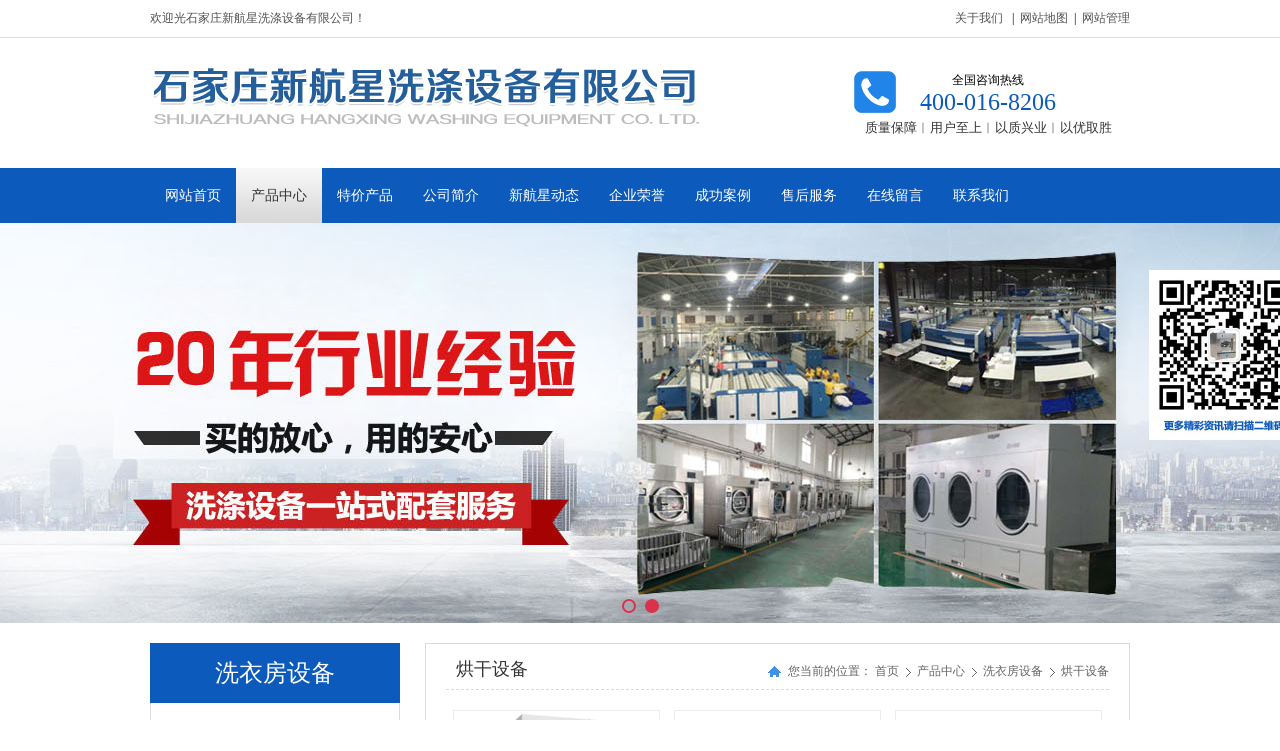

--- FILE ---
content_type: text/html; charset=utf-8
request_url: http://www.xiyishebei.com/product_166.html
body_size: 11609
content:

<!DOCTYPE html PUBLIC "-//W3C//DTD XHTML 1.0 Transitional//EN" "http://www.w3.org/TR/xhtml1/DTD/xhtml1-transitional.dtd">
<html xmlns="http://www.w3.org/1999/xhtml">
<head>
<meta http-equiv="Content-Type" content="text/html; charset=utf-8" />
<meta name="description" content='洗衣房烘干设备产品中心栏目主要展示是石家庄新航星公司可以提供的布草烘干机种类，这些不同种类的洗衣房烘干机主要参数以及应用地方是不一样的。' />
<meta name="keywords" content='洗衣房烘干设备,洗衣房烘干机,布草烘干机' />
<title>产品中心_洗衣房烘干设备_石家庄新航星公司</title>    
<link rel="alternate" media="only screen and(max-width: 640px)" href="http://m.xiyishebei.com/product_166.html" />
<script src="/mfile/tz/check_phone.js" type="text/javascript"></script>
<link href="/mfile/tz/model.css" rel="stylesheet" type="text/css" />
<style id="css" type="text/css" rel="stylesheet">	

body{}#mOuterBox{}#mBody1,#dBody1{background-position: 0% 0%;}#mBody2,#dBody2{background-position: 0% 0%;}</style>
</head>
<body><div id="mBody1">
<div id="mBody2">
<div id="mOuterBox"><div style="margin-bottom: 20px; overflow: hidden; background-position: 0px 0px; background-repeat: repeat-x;" id="mTop" class="ct">
<script language="Javascript"> 
document.οncοntextmenu=new Function("event.returnValue=false"); 
document.onselectstart=new Function("event.returnValue=false"); 
</script>
<div id="mTopMiddle" class="ct" style="margin: 0px auto;"><div class="ct" style="border-bottom-color: rgb(221, 221, 221); border-bottom-style: solid; border-bottom-width: 1px; height: 37px; width: auto;" id="tmf0"><div class="mf" id="tmf1"><div id="_ctl0__ctl0_box" class="box7"><style>
.guanyu span a:hover{color:#bc100c !important;}
</style>
<div style="width:980px;margin:0 auto;line-height:37px;height:37px;">
	<div style="width:400px;float:left;text-align:left;">
		<span style="font-family:'Microsoft YaHei';color:#535353;">欢迎光石家庄新航星洗涤设备有限公司！</span> 
	</div>
	<div class="guanyu" style="width:500px;float:right;text-align:right;">
		<span style="font-family:'Microsoft YaHei';font-size:12px;color:535353;"><a style="font-family:'Microsoft YaHei';color:#535353;" href="show_102.html">关于我们</a> &nbsp;&nbsp;|&nbsp;&nbsp;<a style="font-family:'Microsoft YaHei';color:#535353;" href="sitemap.html" target="_blank">网站地图</a>&nbsp;&nbsp;|&nbsp;&nbsp;<a style="font-family:'Microsoft YaHei';color:#535353;" href="/manage/login.aspx" target="_blank">网站管理</a></span> 
	</div>
</div></div>
</div></div><div class="ct" style="height: 120px; margin-left: auto; margin-right: auto; margin-top: 0px; width: 980px;" id="tmf2"><div style="width: auto;" class="ct_box" id="tmf3">         <div class="ct" style="float: left; width: 48.2653%;" id="tmf4"></div>         <div class="ct" style="float: left; width: 51.7347%;" id="tmf5"></div>         <div style="clear:both"></div>         </div><div style="width: auto;" class="ct_box" id="tmf6">         <div class="ct" style="float: left; padding-top: 20px; text-align: left; width: 552px;" id="tmf7"><div class="mf" id="tmf8"><div id="_ctl0__ctl1_box" class="box2_1"><meta name="baidu-site-verification" content="L6yuzhhMfO" />
<p>
	<img width="552" height="79" title="网站顶部公司名称logo图片" align="" alt="网站顶部公司名称logo图片" src="/uFile/68570/image/20179519269601.png" /> 
</p></div>
<script src="/mfile/tz/check_phone.js" type="text/javascript"></script></div></div>         <div class="ct" style="float: left; padding-top: 20px; text-align: right; width: 428px;" id="tmf9"><div class="mf" id="tmf10"><div id="_ctl0__ctl2_box" class="box7"><style>
.dh_phone{margin:0}
 .dh_phone{padding:4px 7px 0px 0px; margin-top:10px; background:url(/uFile/68570/image/201797103333595.png) no-repeat left 2px; text-align:center;font-family: microsoft yahei;    width: 270px;float: right;}
 .dh_phone dd{font-size:24px; color:#0c5abc;margin:0;padding:0}
 .hd_txt {
    font-size: 13px;
    color: #333;
    margin-top: 3px;
}
</style>
<dl class="dh_phone fr">
	<dt>
		全国咨询热线
	</dt>
	<dd>
		400-016-8206
		<p class="hd_txt">
			质量保障︱用户至上︱以质兴业︱以优取胜
		</p>
	</dd>
</dl></div>
</div></div>         <div style="clear:both"></div>         </div></div><div class="ct" style="margin-top: 10px; background-color: #0c5abc;" id="tmf11"><div class="mf" style="margin: 0px auto; width: 980px;" id="tmf14">
<style name="diy">
.box1_-8384 ul,.box1_-8384 li{ padding:0; margin:0; }
.box1_-8384 .menuHome,.box1_-8384 .menuList{ display:none;}
.box1_-8384 .lanm{ background-repeat:no-repeat; height:55px; padding-left:0px;}

/*not for ie 6.0*/
html>body .lanm {}

/*for ie 6.0*/
* html .lanm {
filter: progid:DXImageTransform.Microsoft.AlphaImageLoader(enabled=true, sizingMethod=scale, src="/iFile/1/6007/bgNav_05.png");
background:none;
}

.box1_-8384 .lanm li{ float:left; font-family:"微软雅黑"; font-size:14px; height:55px; display:inline; cursor:pointer; list-style:none;line-heigth:55px }

.box1_-8384 .lanm li a{ height:55px; line-height:55px; display:inline-block; color:#fff; text-decoration:none; cursor:pointer; position:relative;/*解决IE下链接失效的问题*/
}
.box1_-8384 .lanm li a span{  height:55px; line-height:55px; display:inline-block;}
.box1_-8384 .lanm li a span div{ padding:0 15px;}

.box1_-8384 .lanm li a:hover{   height:55px; line-height:55px; display:inline-block; color:#333;
background: url(/ufile/49027/navLiH.png) repeat-x;}

.box1_-8384 .lanm .menuon{background:url(/ufile/49027/navLiH.png) repeat-x}
.box1_-8384 .lanm .menuon a{  height:55px; line-height:55px; display:inline-block; color:#333;}
.box1_-8384 .lanm .menuon a span{ height:55px; line-height:55px; display:inline-block;}
.box1_-8384 .lanm .menuon a span div{ padding:0 15px;}


.box1_-8384 .lanm li.menuDiv{width:10px; height:39px;display: none;}
</style><div id="_ctl0__ctl3_box" class="box1_-8384">
<div class="navbg"></div>
<div class="nav">
<div class="menuHome"></div>
<div class="lanm">
   <ul>
        <li class="">
            <a target="_self" title="网站首页" class="toum" href="index.html"  name="Nav" >
            <span><div>
           网站首页 
            </div></span></a></li><li class="menuDiv"></li> <li class="menuon">
            <a target="_self" title="产品中心" class="toum" href="product_108.html"  name="Nav" >
            <span><div>
           产品中心 
            </div></span></a></li><li class="menuDiv"></li> <li class="">
            <a target="_self" title="特价产品" class="toum" href="product_193.html"  name="Nav" >
            <span><div>
           特价产品 
            </div></span></a></li><li class="menuDiv"></li> <li class="">
            <a target="_self" title="公司简介" class="toum" href="show_102.html"  name="Nav" >
            <span><div>
           公司简介 
            </div></span></a></li><li class="menuDiv"></li> <li class="">
            <a target="_self" title="新航星动态" class="toum" href="news_105.html"  name="Nav" >
            <span><div>
           新航星动态 
            </div></span></a></li><li class="menuDiv"></li> <li class="">
            <a target="_self" title="企业荣誉" class="toum" href="image_194.html"  name="Nav" >
            <span><div>
           企业荣誉 
            </div></span></a></li><li class="menuDiv"></li> <li class="">
            <a target="_self" title="成功案例" class="toum" href="image_198.html"  name="Nav" >
            <span><div>
           成功案例 
            </div></span></a></li><li class="menuDiv"></li> <li class="">
            <a target="_self" title="售后服务" class="toum" href="show_196.html"  name="Nav" >
            <span><div>
           售后服务 
            </div></span></a></li><li class="menuDiv"></li> <li class="">
            <a target="_self" title="在线留言" class="toum" href="guestbook_195.html"  name="Nav" >
            <span><div>
           在线留言 
            </div></span></a></li><li class="menuDiv"></li> <li class="">
            <a target="_self" title="联系我们" class="toum" href="show_114.html"  name="Nav" >
            <span><div>
           联系我们 
            </div></span></a></li><li class="menuDiv"></li> 
        </ul>
   </div>
<div class="menuList"></div>
</div>  
</div>
<div class="menubot"></div>
</div></div></div>
<div class="ct" style="width: auto;" id="tmf12"><div class="mf" id="tmf13">
<style name="diy">
.box844_-2173 *{ margin: 0;padding: 0;}
.box844_-2173 a { text-decoration: none;}
.box844_-2173 a:hover { text-decoration: none;}
.box844_-2173 ul, .box844_-2173 li { list-style: none;}
.box844_-2173 img { border: none; vertical-align: middle;}
.box844_-2173 { font: 12px "Microsoft YaHei";color: #666;}
.box844_-2173 .banner-box { height: 400px; position: relative; overflow: hidden;}
.box844_-2173 .banner-box .bands li { width: 100%; height: 400px; background-position: 50% 0%; background-repeat: no-repeat;}
.box844_-2173 .banner-box .bands li a { display: block; height: 100%;}
.box844_-2173 .banner-btns .btns-box .p-n-btns{ display: none;}
.box844_-2173 .banner-btns .btns-box a {display: block; width: 49px; height: 104px; position: absolute; top: 50%; margin-top: -52px; filter: alpha(opacity=40); -moz-opacity: 0.4; opacity: 0.4; -webkit-transition: all ease .3s; transition: all ease .3s;}
.box844_-2173 .banner-btns .btns-box a:hover {filter: alpha(opacity=100); -moz-opacity: 1; opacity: 1;}
.box844_-2173 .banner-btns .btns-box .prev-btn { left: 5%; background: url(mfile/844/images/foot.png) 0 0 no-repeat;}
.box844_-2173 .banner-btns .btns-box .next-btn { right: 5%; background: url(mfile/844/images/foot.png) -49px 0 no-repeat;}
.box844_-2173 .banner-btns .btns-box .hd {position:absolute; width: 100%; left: 0; bottom: 10px; text-align: center;}
.box844_-2173 .banner-btns .btns-box .hd li{ display: inline-block; width:10px; height:10px; border-radius :50%; margin:0 3px; background: transparent; border: 2px solid #DA324D; cursor:pointer;font-size: 0px;}
.box844_-2173 .banner-btns .btns-box .hd li.on{background:#DA324D;}

</style><div id="_ctl0__ctl4_box" class="box844_-2173">
    <div class="banner-box" id="banner">
        <div class="bands">
            <ul class="banner-list">
                
                        <li style="background-image: url('/uFile/68570/banner/2018120134354937.jpg');"><a title="网站banner图一"
                            target="_self" href=""></a></li>
                    
                        <li style="background-image: url('/uFile/68570/banner/2018120135936206.jpg');"><a title="网站banner图二"
                            target="_self" href=""></a></li>
                    
            </ul>
        </div>
        <div class="banner-btns" style="height: 400px">
            <div class="btns-box">
                <div class="p-n-btns">
                    <a href="javascript:;" class="prev-btn" id="btn_prev_s"></a><a href="javascript:;"
                        class="next-btn" id="btn_next_s"></a>
                </div>
                <ul class="hd">
                    
                    <li>
                        1</li>
                    
                    <li>
                        2</li>
                    
                </ul>
            </div>
        </div>
    </div>
    <script type="text/javascript" src="/mfile/tz/jquery.js"></script>
    <script type="text/javascript" src="/mFile/tz/jquery.touchSlider.js"></script>
    
    <script type="text/javascript">
        jQuery(function ($) {
            $("#banner").hover(function () {
                $("#btn_prev_s,#btn_next_s").fadeIn()
            },function () {
                $("#btn_prev_s,#btn_next_s").fadeOut()
            })
            $dragBln = false;
            $(".bands").touchSlider({
                roll:true,
                flexible: true,
                speed: 200,
             
                delay:2000,
            btn_prev: $("#btn_prev_s"),
            btn_next: $("#btn_next_s"),
            paging: $(".btns-box li"),
            counter: function (e) {
                $(".btns-box li").removeClass("on").eq(e.current - 1).addClass("on");
            }
        });
        $(".bands").bind("mousedown", function () {
            $dragBln = false;
        })
        $(".bands").bind("dragstart", function () {
            $dragBln = true;
        })
        $(".bands a").click(function () {
            if (!$dragBln) {
                return true;
            }
        })
        timers = setInterval(function () { $("#btn_next_s").click(); }, 2000);
      $("#banner").hover(function () {
          clearInterval(timers);
      }, function () {
          timers = setInterval(function () { $("#btn_next_s").click(); },  2000);
        })
        $(".bands").bind("touchstart", function () {
            clearInterval(timers);
        }).bind("touchend", function () {
            timers = setInterval(function () { $("#btn_next_s").click(); },  2000);
      })
    });
    </script>
</div>
</div></div></div>
<div id="mMax" class="k-mofang" style="margin: 0px auto; width: 980px;" force="w">
<div class="ct" id="mSlide" style="float: left; margin-right: 25px; overflow: hidden; width: 250px;">
<div id="smf1" class="mf" style="margin-bottom: 15px;">
<style name="diy">
.box24_-1656
{font-family:Arial, Helvetica, sans-serif;
width:250px; 
}
a{ text-decoration:none;}
.box24_-1656 .about
{ width:250px;
}
.box24_-1656 .about .left
{ 
}
.box24_-1656 .about .mid
{ 
}
.box24_-1656 .about .mid  h2
{
font-size:14px; padding:0px; margin:0;background-color:rgb(12, 90, 188) ; height:60px; line-height:60px; text-align:center; width:250px;
};
.box24_-1656 .about .right
{
 
}

.box24_-1656 .about .mid  h2 span
{ font-family:"微软雅黑"; font-size:24px;
 padding-right:0px; padding-bottom:0px; margin:0;font-weight:normal;; color:#fff; 
}
.box24_-1656 ul
{border:solid 1px #dbdbdb;border-top:none; margin-top:0; padding:15px;
}
.box24_-1656 li
{height:39px; line-height:39px; list-style:none;border-bottom:dashed 1px #dbdbdb;
}
.box24_-1656 li span a
{  height:39px;font-family:"微软雅黑"; font-size:14px; color:#666; text-decoration:none; background:url(/ufile/44529/n_ico2.jpg) 10px 7px no-repeat; padding-left:25px;
}
.box24_-1656 li span a:hover{ text-decoration:underline; background:url(/ufile/44529/n_ico1.jpg) 10px 7px no-repeat; color:#bc100c;}
.box24_-1656 li span
{ 
}
</style><div id="_ctl1__ctl0_box" class="box24_-1656">
    <table width="100%" border="0" cellpadding="0" cellspacing="0" class="about">
        <tr>
            <td class="left">
            </td>
            <td class="mid">
                <h2><a href="product_109.html" title='洗衣房设备'><span>洗衣房设备</span></a></h2>
            </td>
            <td class="right">
            </td>
        </tr>
    </table>
    <ul>
      <li><span><a href="product_164.html" title='水洗设备'>水洗设备</span></a></li><li><span><a href="product_165.html" title='干洗设备'>干洗设备</span></a></li><li><span><a href="product_166.html" title='烘干设备'>烘干设备</span></a></li><li><span><a href="product_167.html" title='熨平设备'>熨平设备</span></a></li><li><span><a href="product_168.html" title='折叠设备'>折叠设备</span></a></li>
    </ul>
</div>
</div>
<div id="smf0" class="mf"><div id="_ctl1__ctl1_box" class="box7"><style type="text/css">
.lx_box{ width:250px;}
.lx_box h2{ font-size:24px;background-color:#0c5abc; height:60px; line-height:60px; text-align:center; width:250px;font-family:"微软雅黑"; color:#FFFFFF; font-weight:normal}
.lx_box .lx_me{ width:248px; border:solid 1px #dbdbdb; border-top:none; padding-bottom:10px;}
.lx_box .lx_me img{ width:248px; height:130px;}
.lx_box .lx_me p{ margin:0 15px; border-bottom:dotted 1px #dbdbdb; padding:7px 0; font-family:"宋体"; font-size:12px; color:#333; font-family:微软雅黑;}  
</style>
<div class="lx_box">
	<h2>
		联系我们
	</h2>
	<div class="lx_me">
		<img src="/ufile/44529/n_lx_pic.jpg" alt="联系我们" /> 
		<p>
			石家庄新航星洗涤设备有限公司
		</p>
		<p>
			单位地址：石家庄市正定县新安镇
		</p>
		<p>
			固定电话：0311-87027070
		</p>
		<p>
			联系电话：13722883358
		</p>
		<p>
			咨询热线：400-016-8206
		</p>
		<p>
			Email：2812971969@qq.com
		</p>
		<p style="border:none;">
			微信：13722883358
		</p>
	</div>
</div></div>
</div></div>
<div class="ct" id="mMain" style="border: 1px solid rgb(219, 219, 219); float: left; overflow: hidden; padding: 15px 20px; width: 663px; background-color: rgb(255, 255, 255);">
<div class="ct" style="border-bottom: 1px dashed rgb(219, 219, 219);" id="mfid0"><div style="width: auto;" class="ct_box" id="mfid1">         <div class="ct" style="float: left; width: 35.2941%;" id="mfid2"><div id="mfid4" class="mf">
<style name="diy">


.box157_-8441{}
.box157_-8441 .title_157{  color: #333 ; font-family: "微软雅黑"; font-size: 18px; font-weight:normal; height:30px; line-height:20px; display:inline-block; padding-left:10px;}

</style><div id="_ctl2_box" class="box157_-8441">
<span class="title_157">
<span class="titleRight">
  烘干设备
</span></span>
</div></div></div>         <div class="ct" style="float: left; width: 64.7059%;" id="mfid3"><div class="mf" id="mfid5">
<style name="diy">

.box86_-1156
{
font-family:Arial, Helvetica, sans-serif;
COLOR: #666; font-size:12px;float:right
}
.box86_-1156 h1
{
display:none; font-size:0px;    
}
.box86_-1156 .tt
{ height:25px; line-height:25px; 
}
.box86_-1156 .tt span
{ padding-left:20px;  font-size:12px; background:url(/uFile/68570/image/201797102355256.gif)  no-repeat 0px 2px; _background:url(/uFile/68570/image/201797102355256.gif)  no-repeat 0px 0px;
}
.box86_-1156 a
{
COLOR: #666; text-decoration:none;
}
.box86_-1156 a:visited
{
COLOR: #666; text-decoration:none;
}
.box86_-1156 .tt  .dq
{ 
background:url(/iFile/86/6401/icon_l.gif) no-repeat 4px 4px; _background:url(/iFile/86/6401/icon_l.gif) no-repeat 4px 2px; padding-left:15px;  
}
.box86_-1156 .tt  .zj
{ 
background:url(/iFile/86/6401/icon_l.gif) no-repeat 4px 4px; _background:url(/iFile/86/6401/icon_l.gif) no-repeat 4px 2px; padding-left:15px; 
}



</style><div id="_ctl3_box" class="box86_-1156">
    <h1>烘干设备</h1>
    <div class="tt">
        <span class="first">您当前的位置：</span> <a class="shouye" href="index.html">首页</a>
            
                    <a href="product_108.html" class="zj">
                    
                    产品中心
                    </a> 
                
                    <a href="product_109.html" class="zj">
                    
                    洗衣房设备
                    </a> 
                
                    <a href="product_166.html" class="zj">
                    
                    烘干设备
                    </a> 
                
          
    </div>
    
</div>
</div></div>         <div style="clear:both"></div>         </div></div><div class="mf" id="mfid6">
<style name="diy">
.box5406_-1785{ font: 14px/1.6 "Microsoft Yahei"; color: #333; padding: 20px 0; position: relative;}
.box5406_-1785 *{ margin: 0; padding: 0; box-sizing: border-box; }
.box5406_-1785 .clearfix{ zoom: 1;}
.box5406_-1785 .clearfix:after{ content: ""; display: block; height: 0; clear: both; visibility: hidden;}
.box5406_-1785 ul, .box5406_-1785 li{ list-style: none;}
.box5406_-1785 a { color: inherit; text-decoration: none;}
.box5406_-1785 .license-code { padding-bottom: 20px; text-align: center;}
.box5406_-1785 .license-code .scale-off{ -webkit-transform: scale(0); transform: scale(0); -webkit-transition: transform ease-in-out .6s; transition: transform ease-in-out .6s; display: none;}
.box5406_-1785 .license-code .submit-box { display: inline-block; }
.box5406_-1785 .license-code input { float: left; box-sizing: border-box; height: 40px; font-family: "Microsoft Yahei"; padding: 0 10px; outline: none; border: none; color: #333; -webkit-transition: all ease .3s; transition: all ease .3s;}
.box5406_-1785 .license-code .license-txt { width: 360px; letter-spacing: 1px;  border: 1px solid #ededed; border-radius: 3px 0 0 3px; }
.box5406_-1785 .license-code .license-btn { padding: 0 15px; background-color: #0c5abc; color: #fff; cursor: pointer; border-radius: 0 3px 3px 0;}
.box5406_-1785 .license-code .license-btn:hover { background-color: #0c5abc; }
.box5406_-1785 .license-code .license-txt:focus {border-color: #66afe9; outline: 0; -webkit-box-shadow: inset 0 1px 1px rgba(0,0,0,.075),0 0 8px rgba(102,175,233,.6); box-shadow: inset 0 1px 1px rgba(0,0,0,.075),0 0 8px rgba(102,175,233,.6);}
.box5406_-1785 .license-code .submint-info { display: none; line-height: 36px; color: #0c5abc; text-align: left; }
/*产品列表*/
.box5406_-1785 .license-container { overflow: hidden;  }
.box5406_-1785 .license-container.scale-off {visibility: hidden; -webkit-transform: scale(0); transform: scale(0); -webkit-transition: transform cubic-bezier(0.7,0,0.3,1) .6s; transition: transform cubic-bezier(0.7,0,0.3,1) .6s;}
.box5406_-1785 .license-container.scale-on { visibility: visible; -webkit-transform: scale(1); transform: scale(1); }
.box5406_-1785 .license-pro-list li {float: left;  margin-bottom: 20px; padding: 0 1%;}
.box5406_-1785 .col-3 li{ width: 33.33%; }
.box5406_-1785 .col-4 li{ width: 25%; }
.box5406_-1785 .col-5 li{ width: 20%; }
.box5406_-1785 .license-pro-list .license-box{ display: block; height: 178px; text-align: center; border: 1px solid #ededed; overflow: hidden;}
.box5406_-1785 .license-pro-list .pro-img { height: 177px; overflow: hidden; background: #fff;}
.box5406_-1785 .license-pro-list .pro-img img { max-width: 100%; height: 100%; vertical-align: middle; border: none;}
.box5406_-1785 .license-pro-list .p-caption { font-weight: normal; height: 40px; line-height: 40px; padding: 0 20px; background: #0c5abc; color: #fff; overflow: hidden; text-overflow: ellipsis; white-space: nowrap;}
.box5406_-1785 .license-pro-list li:hover .license-box{border-color: #0c5abc;}
.box5406_-1785 .license-pro-list .pro-img,
.box5406_-1785 .license-pro-list .p-caption { -webkit-transition: transform ease-in-out .5s; transition: transform ease-in-out .5s;}
.box5406_-1785 .license-pro-list li:hover .pro-img, 
.box5406_-1785 .license-pro-list li:hover .p-caption{ -webkit-transform: translateY(-40px); transform: translateY(-40px);}
/*产品分页*/
.box5406_-1785 .page1 { text-align: center; margin: 20px 0 30px; color: #666;}
.box5406_-1785 .page1 a { display: inline-block; height: 24px; line-height: 24px; padding: 0 7px; margin: 0 3px;  border: 1px solid #0c5abc; color: #666; -webkit-transition: all ease .3s; transition: all ease .3s;}
.box5406_-1785 .page1 a.pagenum,.box5406_-1785 .page1 a:hover { background: #0c5abc; border-color: #0c5abc; color: #fff;}
.box5406_-1785 .page1 select {color: #666; padding-left: 3px; outline: none;}

</style><div id="_ctl4_box" class="box5406_-1785">
    <script type="text/javascript" src="/mfile/tz/jquery.js"></script>

    

    <div class="license-container " id="product_panel">
        <ul class="license-pro-list clearfix col-3">
            
                    <li><a title="毛巾烘干机-水洗厂设备" class="license-box" href="product_view_603_166.html">
                        <div class="pro-img">
                            <img src="/uFile/68570/product/201931684913691.jpg" alt="毛巾烘干机-水洗厂设备">
                        </div>
                        <div class="p-caption">
                            毛巾烘干机-水洗厂设备
                        </div>
                    </a></li>
                
                    <li><a title="220v毛巾烘干机_洗衣房设备" class="license-box" href="product_view_590_166.html">
                        <div class="pro-img">
                            <img src="/uFile/68570/product/201921583625969.jpg" alt="220v毛巾烘干机_洗衣房设备">
                        </div>
                        <div class="p-caption">
                            220v毛巾烘干机_洗衣…
                        </div>
                    </a></li>
                
                    <li><a title="洗衣房设备_125公斤不锈钢烘干机" class="license-box" href="product_view_596_166.html">
                        <div class="pro-img">
                            <img src="/uFile/68570/product/20193910140982.jpg" alt="洗衣房设备_125公斤不锈钢烘干机">
                        </div>
                        <div class="p-caption">
                            洗衣房设备_125公斤不…
                        </div>
                    </a></li>
                
                    <li><a title="水洗厂设备_洗涤笼配套使用的大型烘干机" class="license-box" href="product_view_581_166.html">
                        <div class="pro-img">
                            <img src="/uFile/68570/product/2018123093428192.jpg" alt="水洗厂设备_洗涤笼配套使用的大型烘干机">
                        </div>
                        <div class="p-caption">
                            水洗厂设备_洗涤笼配套使…
                        </div>
                    </a></li>
                
                    <li><a title="烘干1000条毛巾用的烘干机" class="license-box" href="product_view_564_166.html">
                        <div class="pro-img">
                            <img src="/uFile/68570/product/20181022102210758.jpg" alt="烘干1000条毛巾用的烘干机">
                        </div>
                        <div class="p-caption">
                            烘干1000条毛巾用的烘…
                        </div>
                    </a></li>
                
                    <li><a title="大容量烘干机_洗衣房洗涤设备中的“女主角”" class="license-box" href="product_view_544_166.html">
                        <div class="pro-img">
                            <img src="/uFile/68570/product/2018921174131543.jpg" alt="大容量烘干机_洗衣房洗涤设备中的“女主角”">
                        </div>
                        <div class="p-caption">
                            大容量烘干机_洗衣房洗涤…
                        </div>
                    </a></li>
                
                    <li><a title="水洗厂设备中的15-100公斤烘干容量的烘干机" class="license-box" href="product_view_506_166.html">
                        <div class="pro-img">
                            <img src="/uFile/68570/product/201871885157707.jpg" alt="水洗厂设备中的15-100公斤烘干容量的烘干机">
                        </div>
                        <div class="p-caption">
                            水洗厂设备中的15-10…
                        </div>
                    </a></li>
                
                    <li><a title="水洗厂用的烘干机|衣物毛巾烘干机-洗涤设备" class="license-box" href="product_view_488_166.html">
                        <div class="pro-img">
                            <img src="/uFile/68570/product/2018114172621279.jpg" alt="水洗厂用的烘干机|衣物毛巾烘干机-洗涤设备">
                        </div>
                        <div class="p-caption">
                            水洗厂用的烘干机|衣物毛…
                        </div>
                    </a></li>
                
                    <li><a title="衣物毛巾烘干机|洗衣房设备配套设备" class="license-box" href="product_view_473_166.html">
                        <div class="pro-img">
                            <img src="/uFile/68570/product/20171230111759244.jpg" alt="衣物毛巾烘干机|洗衣房设备配套设备">
                        </div>
                        <div class="p-caption">
                            衣物毛巾烘干机|洗衣房设…
                        </div>
                    </a></li>
                
                    <li><a title="大容量毛巾烘干机" class="license-box" href="product_view_571_166.html">
                        <div class="pro-img">
                            <img src="/uFile/68570/product/201811185448766.jpg" alt="大容量毛巾烘干机">
                        </div>
                        <div class="p-caption">
                            大容量毛巾烘干机
                        </div>
                    </a></li>
                
                    <li><a title="50kg工业烘干机全自动" class="license-box" href="product_view_594_166.html">
                        <div class="pro-img">
                            <img src="/uFile/68570/product/2019225102123776.jpg" alt="50kg工业烘干机全自动">
                        </div>
                        <div class="p-caption">
                            50kg工业烘干机全自动
                        </div>
                    </a></li>
                
                    <li><a title="水洗厂烘干机-洗衣房洗涤设备" class="license-box" href="product_view_468_166.html">
                        <div class="pro-img">
                            <img src="/uFile/68570/product/2017122094354565.jpg" alt="水洗厂烘干机-洗衣房洗涤设备">
                        </div>
                        <div class="p-caption">
                            水洗厂烘干机-洗衣房洗涤…
                        </div>
                    </a></li>
                
        </ul>
        <!--分页-->
        <div class="page1">
            <div class="textr">
                <span class="page_all">
                    共找到<span class="p_page">3</span>页<span
                        class="jl">25</span>条相关记录</span>
                <a href="javascript:void(0)" class="fristimg"><span>
                    首页</span></a> <a href="javascript:void(0)"
                        class="preimg"><span>上一页</span></a>

                
                <span><a href="javascript:void(0)" class="pagenum">1</a></span>
                
                <span><a href="/product_166_2.html" >2</a></span>
                
                <span><a href="/product_166_3.html" >3</a></span>
                
                <a href="/product_166_2.html" class="nextimg"><span>
                    下一页</span></a> <a href="/product_166_3.html" class="lastimg"><span>尾页</span></a>
                <span class="tz_page">转到页

                    <select id="Jump_page" onchange="JavaScript:window.location.href=this.value">

                        
                        <option selected="selected" value="javascript:void(0)">1</option>
                        
                        <option  value="/product_166_2.html">2</option>
                        
                        <option  value="/product_166_3.html">3</option>
                        
                    </select>
                </span>
            </div>
        </div>
    </div>
    <input type="hidden" name="hidden_f5406" value="1" />
</div>
</div></div>
<div style="clear:both"></div>
</div> 
<div style="margin-top: 20px; overflow: hidden; background-position: 0px 0px; background-repeat: repeat-x;" id="mBottom" class="ct">
<div id="mBottomMiddle" class="ct" style="margin: 0px auto;"><div class="ct" style="background-color: #0c5abc;" id="bmf0"><div class="mf" style="margin: 0px auto; width: 980px;" id="bmf1">
<style name="diy">
.box1_-3173 ul,.box1_-3173 li{ padding:0; margin:0; }
.box1_-3173 .menuHome,.box1_-3173 .menuList{ display:none;}
.box1_-3173 .lanm{ background-repeat:no-repeat; height:55px; padding-left:0px;}

/*not for ie 6.0*/
html>body .lanm {}

/*for ie 6.0*/
* html .lanm {
filter: progid:DXImageTransform.Microsoft.AlphaImageLoader(enabled=true, sizingMethod=scale, src="/iFile/1/6007/bgNav_05.png");
background:none;
}

.box1_-3173 .lanm li{ float:left; font-family:"微软雅黑"; font-size:14px; height:43px; display:inline; cursor:pointer; list-style:none; margin-top:12px;}

.box1_-3173 .lanm li a{ height:30px; line-height:30px; display:inline-block; color:#fff; text-decoration:none; cursor:pointer; position:relative;/*解决IE下链接失效的问题*/
}
.box1_-3173 .lanm li a span{  height:30px; line-height:30px; display:inline-block;}
.box1_-3173 .lanm li a span div{ padding:0 10px;}

.box1_-3173 .lanm li a:hover{   height:30px; line-height:30px; display:inline-block; color:#fff;text-decoration: underline; }
.box1_-3173 .lanm li:hover .lanm li{background:#fff}
.box1_-3173 .lanm .menuon a{  height:30px; line-height:30px; display:inline-block; color:#FFF;}
.box1_-3173 .lanm .menuon a span{ height:30px; line-height:30px; padding-right:20px;  margin-left:5px; display:inline-block;}
.box1_-3173 .lanm .menuon a span div{ padding:0 10px;}


.box1_-3173 .lanm li.menuDiv{width:10px; height:39px;}
</style><div id="_ctl5__ctl0_box" class="box1_-3173">
<div class="navbg"></div>
<div class="nav">
<div class="menuHome"></div>
<div class="lanm">
   <ul>
        <li class="">
            <a target="_self" title="网站首页" class="toum" href="index.html"  name="Nav" >
            <span><div>
           网站首页 
            </div></span></a></li><li class="menuDiv"></li> <li class="menuon">
            <a target="_self" title="产品中心" class="toum" href="product_108.html"  name="Nav" >
            <span><div>
           产品中心 
            </div></span></a></li><li class="menuDiv"></li> <li class="">
            <a target="_self" title="特价产品" class="toum" href="product_193.html"  name="Nav" >
            <span><div>
           特价产品 
            </div></span></a></li><li class="menuDiv"></li> <li class="">
            <a target="_self" title="公司简介" class="toum" href="show_102.html"  name="Nav" >
            <span><div>
           公司简介 
            </div></span></a></li><li class="menuDiv"></li> <li class="">
            <a target="_self" title="新航星动态" class="toum" href="news_105.html"  name="Nav" >
            <span><div>
           新航星动 
            </div></span></a></li><li class="menuDiv"></li> <li class="">
            <a target="_self" title="企业荣誉" class="toum" href="image_194.html"  name="Nav" >
            <span><div>
           企业荣誉 
            </div></span></a></li><li class="menuDiv"></li> <li class="">
            <a target="_self" title="成功案例" class="toum" href="image_198.html"  name="Nav" >
            <span><div>
           成功案例 
            </div></span></a></li><li class="menuDiv"></li> <li class="">
            <a target="_self" title="售后服务" class="toum" href="show_196.html"  name="Nav" >
            <span><div>
           售后服务 
            </div></span></a></li><li class="menuDiv"></li> <li class="">
            <a target="_self" title="在线留言" class="toum" href="guestbook_195.html"  name="Nav" >
            <span><div>
           在线留言 
            </div></span></a></li><li class="menuDiv"></li> <li class="">
            <a target="_self" title="联系我们" class="toum" href="show_114.html"  name="Nav" >
            <span><div>
           联系我们 
            </div></span></a></li><li class="menuDiv"></li> 
        </ul>
   </div>
<div class="menuList"></div>
</div>  
</div>
<div class="menubot"></div>
</div></div><div class="ct" style="margin: 30px auto; width: 980px;" id="bmf2"><div class="mf" id="bmf3"><div id="_ctl5__ctl1_box" class="box10"><p style="height:23px;text-align:center;line-height:23px;">
	<span style="color:#666666;font-family:Microsoft YaHei;font-size:14px;">单位地址：石家庄市正定县新安镇&nbsp; &nbsp;备案号：<a style="color:#666666;" href="https://beian.miit.gov.cn/" rel="nofollow">冀ICP备19031378号-1</a></span> 
</p>
<p style="height:23px;text-align:center;line-height:23px;">
	<span style="color:#666666;font-family:Microsoft YaHei;font-size:14px;">固定电话：0311-87027070&nbsp; &nbsp;联系电话：13722883358&nbsp; &nbsp;咨询热线：400-0168-206 &nbsp; Email：2812971969@qq.com</span> 
</p>
<p style="height:23px;text-align:center;line-height:23px;">
	<span style="font-size:14px;">更多产品：<a href="http://www.xiyishebei.com" target="_blank">洗涤设备</a>&nbsp;<a href="http://www.xiyishebei.com/product_164.html" target="_blank">水洗洗涤设备</a>&nbsp;<a href="http://www.xiyishebei.com" target="_blank">洗衣房设备</a>&nbsp;<a href="http://www.xiyishebei.com/product_166.html" target="_blank">烘干设备</a>&nbsp;<a href="http://www.xiyishebei.com" target="_blank">水洗厂设备</a>&nbsp;<a href="http://www.xiyishebei.com/product_167.html" target="_blank">熨平设备</a></span> 
</p>
<p style="height:23px;text-align:center;line-height:23px;">
	<span style="color:#666666;font-family:Microsoft YaHei;font-size:14px;">Copyright &copy; 2022&nbsp; &nbsp;石家庄新航星洗涤设备有限公司&nbsp;&nbsp; 版权所有</span> 
</p>
<div style="top:270px;width:130px;height:146px;right:1px;position:fixed;z-index:9999;">
	<img width="150" height="170" title="水洗厂设备公司微信公众账号" align="" alt="水洗厂设备公司微信公众账号" src="/uFile/68570/image/2017915163637308.jpg" /> 
</div>
<script language="JavaScript" src="http://float2006.tq.cn/floatcard?adminid=9793972&sort=0"></script>
<script type="text/javascript" src="http://cdntz.shipinzhuchiren.com/Customercsript/xiyishebei/xiyishebei_20130731.js "></script>
<script type="text/javascript" src="http://www.hbwj.gov.cn:80/hbwjww/VieidServlet?webId=9cba15f995f757bbb4f64aea0d0045b7&width=50&heigth=65"></script></div>

</div></div></div>
</div></div>
</div>
</div></body>
</html>
<!--cache time:2025-12-22 22:17:01-->